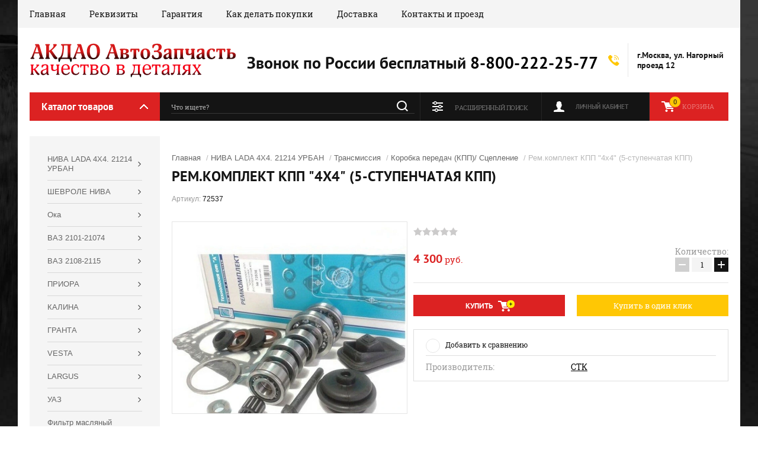

--- FILE ---
content_type: text/html; charset=utf-8
request_url: https://akdao.ru/internet_magazin/product/rem-komplekt-kpp-4x4-5-stupenchataya-kpp
body_size: 16903
content:

	<!doctype html>
<html lang="ru">

<head>
<meta charset="utf-8">
<meta name="robots" content="all"/>
<title>Рем.комплект КПП &quot;4x4&quot; (5-ступенчатая КПП)</title>
<meta name="description" content="Рем.комплект КПП &quot;4x4&quot; (5-ступенчатая КПП)">
<meta name="keywords" content="Рем.комплект КПП &quot;4x4&quot; (5-ступенчатая КПП)">
<meta name="SKYPE_TOOLBAR" content="SKYPE_TOOLBAR_PARSER_COMPATIBLE">
<meta name="viewport" content="width=device-width, initial-scale=1.0, maximum-scale=1.0, user-scalable=no">
<meta name="format-detection" content="telephone=no">
<meta http-equiv="x-rim-auto-match" content="none">

<script src="/g/libs/jquery/1.10.2/jquery.min.js"></script>

	<link rel="stylesheet" href="/g/css/styles_articles_tpl.css">
<link rel='stylesheet' type='text/css' href='/shared/highslide-4.1.13/highslide.min.css'/>
<script type='text/javascript' src='/shared/highslide-4.1.13/highslide-full.packed.js'></script>
<script type='text/javascript'>
hs.graphicsDir = '/shared/highslide-4.1.13/graphics/';
hs.outlineType = null;
hs.showCredits = false;
hs.lang={cssDirection:'ltr',loadingText:'Загрузка...',loadingTitle:'Кликните чтобы отменить',focusTitle:'Нажмите чтобы перенести вперёд',fullExpandTitle:'Увеличить',fullExpandText:'Полноэкранный',previousText:'Предыдущий',previousTitle:'Назад (стрелка влево)',nextText:'Далее',nextTitle:'Далее (стрелка вправо)',moveTitle:'Передвинуть',moveText:'Передвинуть',closeText:'Закрыть',closeTitle:'Закрыть (Esc)',resizeTitle:'Восстановить размер',playText:'Слайд-шоу',playTitle:'Слайд-шоу (пробел)',pauseText:'Пауза',pauseTitle:'Приостановить слайд-шоу (пробел)',number:'Изображение %1/%2',restoreTitle:'Нажмите чтобы посмотреть картинку, используйте мышь для перетаскивания. Используйте клавиши вперёд и назад'};</script>

            <!-- 46b9544ffa2e5e73c3c971fe2ede35a5 -->
            <script src='/shared/s3/js/lang/ru.js'></script>
            <script src='/shared/s3/js/common.min.js'></script>
        <link rel='stylesheet' type='text/css' href='/shared/s3/css/calendar.css' /><link rel="icon" href="/favicon.ico" type="image/x-icon">
<link rel="apple-touch-icon" href="/touch-icon-iphone.png">
<link rel="apple-touch-icon" sizes="76x76" href="/touch-icon-ipad.png">
<link rel="apple-touch-icon" sizes="120x120" href="/touch-icon-iphone-retina.png">
<link rel="apple-touch-icon" sizes="152x152" href="/touch-icon-ipad-retina.png">
<meta name="msapplication-TileImage" content="/touch-w8-mediumtile.png"/>
<meta name="msapplication-square70x70logo" content="/touch-w8-smalltile.png" />
<meta name="msapplication-square150x150logo" content="/touch-w8-mediumtile.png" />
<meta name="msapplication-wide310x150logo" content="/touch-w8-widetile.png" />
<meta name="msapplication-square310x310logo" content="/touch-w8-largetile.png" />

<!--s3_require-->
<link rel="stylesheet" href="/g/basestyle/1.0.1/user/user.css" type="text/css"/>
<link rel="stylesheet" href="/g/basestyle/1.0.1/user/user.blue.css" type="text/css"/>
<script type="text/javascript" src="/g/basestyle/1.0.1/user/user.js" async></script>
<!--/s3_require-->
			
		
		
		
			<link rel="stylesheet" type="text/css" href="/g/shop2v2/default/css/theme.less.css">		
			<script type="text/javascript" src="/g/printme.js"></script>
		<script type="text/javascript" src="/g/shop2v2/default/js/tpl.js"></script>
		<script type="text/javascript" src="/g/shop2v2/default/js/baron.min.js"></script>
		
			<script type="text/javascript" src="/g/shop2v2/default/js/shop2.2.js"></script>
		
	<script type="text/javascript">shop2.init({"productRefs": [],"apiHash": {"getPromoProducts":"2fa92a088bd9347acf9034028d637c25","getSearchMatches":"c54f9dbbe5d8117a21c7d64aee658a80","getFolderCustomFields":"8ab25b51e7c4983dc1406288ebfbb49e","getProductListItem":"c1139cd3286334fc1e34e2185254cf61","cartAddItem":"4d01d1f0c2d49c124e0ce77377b17cd4","cartRemoveItem":"cfbc09cd007e68ac72351030b0f9085c","cartUpdate":"24df744754d8095ab4e164e40f950aae","cartRemoveCoupon":"5d6641f38b1dded40fccf268aae1c9b6","cartAddCoupon":"2058862d931f51ae3caee583fb253abb","deliveryCalc":"3546912fcf6ea9c619689cae759b46cc","printOrder":"f791108d71620ddb387a566514d48bc5","cancelOrder":"a1e4a9de9ded4b9826d9fdce02411f09","cancelOrderNotify":"bfa8824c71ef12197b9589590cc9c254","repeatOrder":"a2b5a70e80f86bd63963a6cfda93deb9","paymentMethods":"2ab4c890f3cdd26d3abcf9c7f62c4e06","compare":"cb3c488edeccef7985ce7ba21d67509e"},"hash": null,"verId": 38342,"mode": "product","step": "","uri": "/internet_magazin","IMAGES_DIR": "/d/","my": {"show_sections":true,"new_slick_slider_light":true,"gr_img_lazyload":true},"shop2_cart_order_payments": 2,"cf_margin_price_enabled": 0,"maps_yandex_key":"","maps_google_key":""});</script>
<style type="text/css">.product-item-thumb {width: 230px;}.product-item-thumb .product-image, .product-item-simple .product-image {height: 230px;width: 230px;}.product-item-thumb .product-amount .amount-title {width: 134px;}.product-item-thumb .product-price {width: 180px;}.shop2-product .product-side-l {width: 200px;}.shop2-product .product-image {height: 190px;width: 200px;}.shop2-product .product-thumbnails li {width: 56px;height: 56px;}</style>

    <link rel="stylesheet" href="/t/v37/images/theme0/theme.scss.css">

<!--[if lt IE 10]>
<script src="/g/libs/ie9-svg-gradient/0.0.1/ie9-svg-gradient.min.js"></script>
<script src="/g/libs/jquery-placeholder/2.0.7/jquery.placeholder.min.js"></script>
<script src="/g/libs/jquery-textshadow/0.0.1/jquery.textshadow.min.js"></script>
<script src="/g/s3/misc/ie/0.0.1/ie.js"></script>
<![endif]-->
<!--[if lt IE 9]>
<script src="/g/libs/html5shiv/html5.js"></script>
<![endif]-->



</head><link rel="stylesheet" href="/t/v37/images/css/addon_style.scss.css">
<script src="/t/v37/images/js/waslidemenu.js"></script>
<script src="/t/v37/images/js/complex_menu.js"></script>
<link rel="stylesheet" href="/t/v37/images/css/site_menu.scss.css" type="text/css"/>
<script src="/t/v37/images/js/site_menu.js"></script>
<body>
<div class="site-background" style="background: url(/thumb/2/kDxf6tPnWKEAsVnyWLgNzA/r/d/site-bg.jpg) center center no-repeat; background-size: cover;"></div>
	<div class="overlay"></div>
	<div class="site-wrapper">
		
		<header role="banner" class="site-header">
			
			<div class="header-top-panel">
				<div class="header-top-panel-inner">
			
						<div class="menu-ico"></div>				
					<nav class="menu-top-wrap">		
						<div class="menu-close">Навигация</div>
						<ul class="menu-top"><li class="opened active"><a href="/" >Главная</a></li><li><a href="/rekvizit" >Реквизиты</a></li><li><a href="/garantiya-1" >Гарантия</a></li><li><a href="/kak_delat_pokupki_v_nashem_magazine" >Как делать покупки</a></li><li><a href="/dostavka" >Доставка</a></li><li><a href="/contacts"  target="_blank">Контакты и проезд</a></li></ul>					</nav>
						
				    <div class="soc-ico-wrap">
				        				    </div>
				    
				</div>
			</div> 
			<div class="header-bottom-block">
				<div class="site-name-wrap logo-left">
																		<a class="logo" href="https://akdao.ru">
								<img src="/d/logotizer_38342_45705.svg" width="350" height="300" style="max-width: 350px;" alt="">
							</a>
												
					<div class="name-besc-wrapp">
													<a class="comapany-name" href="https://akdao.ru" title="На главную страницу">
								
							</a>
												<div class="site-descriptor site-name-desc">Звонок по России бесплатный <a href="tel:88002222577">8-800-222-25-77</a></div>
					</div>
				</div>
				
				<div class="contacts-top-wrapper">	
																				<div class="site-phones">
						<div class="phones-title">Наши контакты</div>
						<div class="phone-block">
						 
							<div class="number"><a href="tel:+79778143950">Отдел продаж +7(977)814-39-50</a>;  </div>
						 
							<div class="number"><a href="tel:+74993900267">Офис +7(499) 390-02-67</a>;  </div>
						 
							<div class="number"><a href="tel:+79253202040">+7(925) 320-20-40</a>  </div>
												</div>
													<div class="addres-body mobile-adress">г.Москва, ул. Нагорный проезд 12</div>
																		<a href="#https://cp21.megagroup.ru/my/s3/data/menu/edit.php?ver_id=38342&amp;access=u%3B120535#/my/s3/data/anketa/&amp;63;act=view&amp;object_id=51435305&amp;ver_id=38342&amp;access=u%3B120535&amp;rnd=4959" class="link-top">Обратный звонок</a>
											</div>
									</div>
			</div>
			
			<div class="header-bottom-panel">
				<div class="folders-title">Каталог товаров</div>			
				<div class="search-wrapper">	
					<div class="search-close">Поиск</div>		
		         	<form class="search-form" action="/search" method="get">
		          		<input type="text" class="search-text" name="search" onblur="this.value=this.value==''?'Что ищете?':this.value" onfocus="this.value=this.value=='Что ищете?'?'':this.value;" value="Что ищете?" />
		          		<input class="search-button" type="submit" value="" />
		          	<re-captcha data-captcha="recaptcha"
     data-name="captcha"
     data-sitekey="6LcNwrMcAAAAAOCVMf8ZlES6oZipbnEgI-K9C8ld"
     data-lang="ru"
     data-rsize="invisible"
     data-type="image"
     data-theme="light"></re-captcha></form>					
				</div>
				<a href="/internet_magazin/cart" class="cart-top-wrap">
					<div id="shop2-cart-preview">
	Корзина
	<div class="cart-total">0</div>	
</div><!-- Cart Preview -->				</a>
				<div class="shop2-block login-form">
	<div class="block-title">
		<strong>Личный кабинет</strong>
		<span>&nbsp;</span>
	</div>
	<div class="block-body">
		<div class="close-login">Личный кабинет</div>
					<form method="post" action="/users">
				<input type="hidden" name="mode" value="login" />
				<div class="row">
					<label class="field text">
						<input type="text" name="login" id="login" tabindex="1" value="" />
						<span class="login-title" for="login">Логин:</span>
					</label>
				</div>
				<div class="row">
					<button type="submit" class="signin-btn" tabindex="3">Войти</button>
					<label class="field password">
						<input type="password" name="password" id="password" tabindex="2" value="" />
						<span class="password-title" for="password">Пароль:</span>
					</label>
				</div>
			<re-captcha data-captcha="recaptcha"
     data-name="captcha"
     data-sitekey="6LcNwrMcAAAAAOCVMf8ZlES6oZipbnEgI-K9C8ld"
     data-lang="ru"
     data-rsize="invisible"
     data-type="image"
     data-theme="light"></re-captcha></form>
			<div class="clear-container"></div>
			<p>
				<a href="/users/register" class="register">Регистрация</a>
				<a href="/users/forgot_password">Забыли пароль?</a>
			</p>
			</div>
</div>					
	
<div class="shop2-block search-form">
	<div class="block-title">
		<strong>Расширенный поиск</strong>
		<span>&nbsp;</span>
	</div>
	<div class="block-body">
		<form action="/internet_magazin/search" enctype="multipart/form-data">
			<input type="hidden" name="sort_by" value=""/>
			
							<div class="row range_slider_wrapper">
					<div class="input_range_slider"></div>
					<label><span>от</span>&nbsp;<input name="s[price][min]" type="text" size="5" class="small low" value="0" /></label>
					&nbsp;
					<label><span>до</span>&nbsp;<input name="s[price][max]" type="text" size="5" class="small hight" value="250000" /></label>
				</div>
			
							<div class="row">
					<label class="row-title" for="shop2-name">Название:</label>
					<input type="text" name="s[name]" size="20" id="shop2-name" value="" />
				</div>
			
							<div class="row">
					<label class="row-title" for="shop2-article">Артикул:</label>
					<input type="text" name="s[article]" id="shop2-article" value="" />
				</div>
			
							<div class="row">
					<label class="row-title" for="shop2-text">Текст:</label>
					<input type="text" name="search_text" size="20" id="shop2-text"  value="" />
				</div>
			
			
							<div class="row">
					<div class="row-title">Выберите категорию:</div>
					<select name="s[folder_id]" id="s[folder_id]">
						<option value="">Все</option>
																																		<option value="161500300" >
									 НИВА LADA 4X4. 21214 УРБАН
								</option>
																												<option value="104953905" >
									&raquo; Двигатель
								</option>
																												<option value="104956305" >
									&raquo;&raquo; Блок цилиндров
								</option>
																												<option value="104956705" >
									&raquo;&raquo; Головка блока цилиндров
								</option>
																												<option value="104957105" >
									&raquo;&raquo; Комплектующие двигателя
								</option>
																												<option value="104957505" >
									&raquo;&raquo; Система охлаждения
								</option>
																												<option value="104954105" >
									&raquo; Ходовая/Подвеска
								</option>
																												<option value="104957905" >
									&raquo;&raquo; Ступицы
								</option>
																												<option value="104958105" >
									&raquo;&raquo; Подвеска передняя
								</option>
																												<option value="104958505" >
									&raquo;&raquo; Подвеска задняя
								</option>
																												<option value="104954305" >
									&raquo; Трансмиссия
								</option>
																												<option value="104959105" >
									&raquo;&raquo; Коробка передач (КПП)/ Сцепление
								</option>
																												<option value="104959305" >
									&raquo;&raquo; Коробка раздаточная
								</option>
																												<option value="104959505" >
									&raquo;&raquo; Карданный вал
								</option>
																												<option value="104960505" >
									&raquo;&raquo; Мост передний/Привода и ШРУС
								</option>
																												<option value="104960705" >
									&raquo;&raquo; Мост задний/Полуоси
								</option>
																												<option value="104954905" >
									&raquo; Рулевое управление
								</option>
																												<option value="104955305" >
									&raquo; Глушитель
								</option>
																												<option value="104968505" >
									&raquo;&raquo; Глушитель основной
								</option>
																												<option value="104968905" >
									&raquo;&raquo; Глушитель дополнительный (резонатор)
								</option>
																												<option value="104955505" >
									&raquo; Тормозная система
								</option>
																												<option value="295327105" >
									&raquo; Тюнинг Нива
								</option>
																												<option value="65185906" >
									&raquo; Топливная система
								</option>
																												<option value="161500700" >
									 ШЕВРОЛЕ НИВА
								</option>
																												<option value="82180905" >
									&raquo; Двигатель
								</option>
																												<option value="260229708" >
									&raquo;&raquo; Двигатель в сборе Шевроле Нива
								</option>
																												<option value="82196305" >
									&raquo;&raquo; Блок цилиндров
								</option>
																												<option value="82197105" >
									&raquo;&raquo; Головка блока цилиндров
								</option>
																												<option value="82198705" >
									&raquo;&raquo; Комплектующие двигателя
								</option>
																												<option value="82198905" >
									&raquo;&raquo; Система охлаждения и отопления
								</option>
																												<option value="82201505" >
									&raquo; Ходовая/Подвеска
								</option>
																												<option value="82201705" >
									&raquo;&raquo; Ступицы
								</option>
																												<option value="82202105" >
									&raquo;&raquo; Подвеска передняя
								</option>
																												<option value="82202505" >
									&raquo;&raquo; Подвеска задняя
								</option>
																												<option value="82205105" >
									&raquo; Трансмиссия
								</option>
																												<option value="82206905" >
									&raquo;&raquo; Коробка передач (КПП)/ Сцепление
								</option>
																												<option value="82207305" >
									&raquo;&raquo; Коробка раздаточная
								</option>
																												<option value="82208505" >
									&raquo;&raquo; Карданный вал
								</option>
																												<option value="82209305" >
									&raquo;&raquo; Мост передний/ Привода и ШРУС
								</option>
																												<option value="82211105" >
									&raquo;&raquo; Мост задний/Полуоси
								</option>
																												<option value="82213505" >
									&raquo; Рулевое управление
								</option>
																												<option value="82214105" >
									&raquo; Глушитель
								</option>
																												<option value="104961305" >
									&raquo;&raquo; Глушитель основной
								</option>
																												<option value="104962105" >
									&raquo;&raquo; Глушитель дополнительный (резонатор)
								</option>
																												<option value="82215105" >
									&raquo; Тормозная система
								</option>
																												<option value="65203906" >
									&raquo; Топливная система
								</option>
																												<option value="112114705" >
									 Ока
								</option>
																												<option value="112115505" >
									&raquo; Головка блока цилиндров
								</option>
																												<option value="112120305" >
									&raquo; КПП
								</option>
																												<option value="112120905" >
									&raquo; Ступицы/ Подвеска
								</option>
																												<option value="65204106" >
									&raquo; Топливная система
								</option>
																												<option value="157062100" >
									 ВАЗ 2101-21074
								</option>
																												<option value="15428106" >
									&raquo; Двигатель
								</option>
																												<option value="15429706" >
									&raquo;&raquo; Блок цилиндров
								</option>
																												<option value="15430306" >
									&raquo;&raquo; Головка блока цилиндров
								</option>
																												<option value="15434106" >
									&raquo;&raquo; Комплектующие двигателя
								</option>
																												<option value="84443906" >
									&raquo;&raquo; Система охлаждения/отопления
								</option>
																												<option value="15438106" >
									&raquo; Ходовая/Подвеска
								</option>
																												<option value="15438706" >
									&raquo;&raquo; Ступицы
								</option>
																												<option value="15438906" >
									&raquo;&raquo; Подвеска передняя
								</option>
																												<option value="15450506" >
									&raquo;&raquo; Подвеска задняя
								</option>
																												<option value="15450906" >
									&raquo; Трансмиссия
								</option>
																												<option value="23684706" >
									&raquo;&raquo; Коробка передач (КПП)/ Сцепление
								</option>
																												<option value="23694906" >
									&raquo;&raquo; Карданный вал
								</option>
																												<option value="23696106" >
									&raquo;&raquo; Мост задний/Полуоси
								</option>
																												<option value="15556706" >
									&raquo; Рулевое управление
								</option>
																												<option value="15557106" >
									&raquo; Глушитель
								</option>
																												<option value="15985706" >
									&raquo; Тормозная система
								</option>
																												<option value="65204306" >
									&raquo; Топливная система
								</option>
																												<option value="157063300" >
									 ВАЗ 2108-2115
								</option>
																												<option value="319352905" >
									&raquo; Двигатель
								</option>
																												<option value="319355705" >
									&raquo;&raquo; Блок цилиндров
								</option>
																												<option value="319356305" >
									&raquo;&raquo; Головка блока цилиндров ВАЗ 2108-2115
								</option>
																												<option value="319356505" >
									&raquo;&raquo; Комплектующие двигателя
								</option>
																												<option value="319356905" >
									&raquo;&raquo; Система охлаждения/отопления
								</option>
																												<option value="319353505" >
									&raquo; Ходовая/Подвеска
								</option>
																												<option value="319357105" >
									&raquo;&raquo; Ступицы
								</option>
																												<option value="319357305" >
									&raquo;&raquo; Подвеска передняя
								</option>
																												<option value="319357505" >
									&raquo;&raquo; Подвеска задняя
								</option>
																												<option value="319357705" >
									&raquo; Трансмиссия
								</option>
																												<option value="319358105" >
									&raquo;&raquo; Коробка передач
								</option>
																												<option value="319362705" >
									&raquo;&raquo; Привода/Шрус
								</option>
																												<option value="319362905" >
									&raquo; Рулевое управление
								</option>
																												<option value="319363105" >
									&raquo; Глушитель
								</option>
																												<option value="319380905" >
									&raquo; Тормозная система
								</option>
																												<option value="53076706" >
									&raquo; Тюнинг
								</option>
																												<option value="65204506" >
									&raquo; Топливная система
								</option>
																												<option value="73080906" >
									&raquo; Электрооборудование ВАЗ 2108-2115
								</option>
																												<option value="161499300" >
									 ПРИОРА
								</option>
																												<option value="46789506" >
									&raquo; Двигатель
								</option>
																												<option value="46789906" >
									&raquo;&raquo; Блок цилиндров
								</option>
																												<option value="46790106" >
									&raquo;&raquo; Головка блока цилиндров
								</option>
																												<option value="46790306" >
									&raquo;&raquo; Комплектующие двигателя
								</option>
																												<option value="46790506" >
									&raquo;&raquo; Система охлаждения
								</option>
																												<option value="46793706" >
									&raquo; Ходовая/Подвеска
								</option>
																												<option value="46797306" >
									&raquo;&raquo; Ступицы
								</option>
																												<option value="46797706" >
									&raquo;&raquo; Подвеска передняя
								</option>
																												<option value="46797906" >
									&raquo;&raquo; Подвеска задняя
								</option>
																												<option value="46798106" >
									&raquo; Трансмиссия
								</option>
																												<option value="46798506" >
									&raquo;&raquo; Коробка передач (КПП)/ Сцепление
								</option>
																												<option value="46798906" >
									&raquo;&raquo; Привода/Шрус
								</option>
																												<option value="46799106" >
									&raquo; Рулевое управление
								</option>
																												<option value="46802906" >
									&raquo; Глушитель
								</option>
																												<option value="46803106" >
									&raquo; Тормозная система
								</option>
																												<option value="65204706" >
									&raquo; Топливная система
								</option>
																												<option value="161499700" >
									 КАЛИНА
								</option>
																												<option value="65209306" >
									&raquo; Двигатель
								</option>
																												<option value="65209506" >
									&raquo;&raquo; Головка блока цилиндров
								</option>
																												<option value="65209706" >
									&raquo;&raquo; Комплектующие двигателя
								</option>
																												<option value="65209906" >
									&raquo;&raquo; Система охлаждения
								</option>
																												<option value="65210506" >
									&raquo; Ходовая/Подвеска
								</option>
																												<option value="65210706" >
									&raquo;&raquo; Ступицы
								</option>
																												<option value="65211106" >
									&raquo;&raquo; Подвеска передняя
								</option>
																												<option value="65219706" >
									&raquo;&raquo; Подвеска задняя
								</option>
																												<option value="65223306" >
									&raquo; Трансмиссия
								</option>
																												<option value="65265306" >
									&raquo;&raquo; Коробка передач (КПП)/ Сцепление
								</option>
																												<option value="65319906" >
									&raquo;&raquo; Привода/Шрус
								</option>
																												<option value="65320106" >
									&raquo; Рулевое управление
								</option>
																												<option value="65320306" >
									&raquo; Глушитель
								</option>
																												<option value="65321106" >
									&raquo; Тормозная система
								</option>
																												<option value="65204906" >
									&raquo; Топливная система
								</option>
																												<option value="161500100" >
									 ГРАНТА
								</option>
																												<option value="65324906" >
									&raquo; Двигатель
								</option>
																												<option value="65325106" >
									&raquo;&raquo; Головка блока цилиндров
								</option>
																												<option value="65325506" >
									&raquo;&raquo; Комплектующие двигателя
								</option>
																												<option value="65325706" >
									&raquo;&raquo; Система охлаждения
								</option>
																												<option value="65326106" >
									&raquo; Ходовая/Подвеска
								</option>
																												<option value="65326306" >
									&raquo;&raquo; Ступицы
								</option>
																												<option value="65326506" >
									&raquo;&raquo; Подвеска передняя
								</option>
																												<option value="65326706" >
									&raquo;&raquo; Подвеска задняя
								</option>
																												<option value="65326906" >
									&raquo; Трансмиссия
								</option>
																												<option value="65327106" >
									&raquo;&raquo; Коробка передач (КПП)/ Сцепление
								</option>
																												<option value="65327306" >
									&raquo;&raquo; Привода/Шрус
								</option>
																												<option value="65327506" >
									&raquo; Рулевое управление
								</option>
																												<option value="65329906" >
									&raquo; Глушитель
								</option>
																												<option value="65330106" >
									&raquo; Тормозная система
								</option>
																												<option value="65205306" >
									&raquo; Топливная система
								</option>
																												<option value="161501100" >
									 VESTA
								</option>
																												<option value="65330306" >
									&raquo; Двигатель
								</option>
																												<option value="65330506" >
									&raquo;&raquo; Головка блока цилиндров
								</option>
																												<option value="65330906" >
									&raquo;&raquo; Комплектующие двигателя
								</option>
																												<option value="65331106" >
									&raquo;&raquo; Система охлаждения/отопления
								</option>
																												<option value="65331306" >
									&raquo; Ходовая/Подвеска
								</option>
																												<option value="65331706" >
									&raquo;&raquo; Ступицы
								</option>
																												<option value="65332306" >
									&raquo;&raquo; Подвеска передняя
								</option>
																												<option value="65332506" >
									&raquo;&raquo; Подвеска задняя
								</option>
																												<option value="65332906" >
									&raquo; Трансмиссия
								</option>
																												<option value="65333106" >
									&raquo;&raquo; Коробка передач (КПП)/ Сцепление
								</option>
																												<option value="65333306" >
									&raquo;&raquo; Привода/Шрус
								</option>
																												<option value="65333506" >
									&raquo; Рулевое управление
								</option>
																												<option value="65333706" >
									&raquo; Глушитель
								</option>
																												<option value="65333906" >
									&raquo; Тормозная система
								</option>
																												<option value="65205506" >
									&raquo; Топливная система
								</option>
																												<option value="161501500" >
									 LARGUS
								</option>
																												<option value="65334106" >
									&raquo; Двигатель
								</option>
																												<option value="65336506" >
									&raquo;&raquo; Головка блока цилиндров
								</option>
																												<option value="65336706" >
									&raquo;&raquo; Комплектующие двигателя
								</option>
																												<option value="65336906" >
									&raquo;&raquo; Система охлаждения
								</option>
																												<option value="65337106" >
									&raquo; Ходовая/Подвеска
								</option>
																												<option value="65337306" >
									&raquo;&raquo; Ступицы
								</option>
																												<option value="65337506" >
									&raquo;&raquo; Подвеска передняя
								</option>
																												<option value="65337706" >
									&raquo;&raquo; Подвеска задняя
								</option>
																												<option value="65337906" >
									&raquo; Трансмиссия
								</option>
																												<option value="65338106" >
									&raquo;&raquo; Коробка передач (КПП)/ Сцепление
								</option>
																												<option value="65338306" >
									&raquo;&raquo; Привода/Шрус
								</option>
																												<option value="65338506" >
									&raquo; Рулевое управление
								</option>
																												<option value="65338706" >
									&raquo; Глушитель
								</option>
																												<option value="65338906" >
									&raquo; Тормозная система
								</option>
																												<option value="65205706" >
									&raquo; Топливная система
								</option>
																												<option value="118481506" >
									 УАЗ
								</option>
																												<option value="118481906" >
									&raquo; Двигатель
								</option>
																												<option value="118482106" >
									&raquo; Ходовая/Подвеска
								</option>
																												<option value="118483506" >
									&raquo;&raquo; Ступицы
								</option>
																												<option value="118483706" >
									&raquo;&raquo; Подвеска передняя
								</option>
																												<option value="118483906" >
									&raquo;&raquo; Подвеска задняя
								</option>
																												<option value="118482306" >
									&raquo; Трансмиссия
								</option>
																												<option value="31692307" >
									&raquo;&raquo; Коробка передач (КПП)/ Сцепление
								</option>
																												<option value="136647506" >
									&raquo;&raquo; Карданный вал
								</option>
																												<option value="31683107" >
									&raquo;&raquo; Привода
								</option>
																												<option value="118482506" >
									&raquo; Рулевое управление
								</option>
																												<option value="118482706" >
									&raquo; Глушитель
								</option>
																												<option value="118482906" >
									&raquo; Тормозная система
								</option>
																												<option value="118483106" >
									&raquo; Топливная система
								</option>
																												<option value="46587306" >
									 Фильтр масляный
								</option>
																												<option value="46587706" >
									 Фильтр воздушный
								</option>
																												<option value="46588106" >
									 Фильтр салонный
								</option>
																												<option value="46588306" >
									 Фильтр топливный
								</option>
																												<option value="73730506" >
									 Тюнинг Renault Duster ll
								</option>
																		</select>
				</div>

				<div id="shop2_search_custom_fields"></div>
			
						
							<div class="row">
					<div class="row-title">Производитель:</div>
					<select name="s[vendor_id]">
						<option value="">Все</option>          
													<option value="2619916" >SоюзAвтоZапчасть</option>
													<option value="40695509" >ЗАО КАРДАН</option>
													<option value="46178908" >PILENGA</option>
													<option value="41874508" >Белмаг</option>
													<option value="18530107" >ООО &quot;БАС&quot;</option>
													<option value="30404506" >Valeo</option>
													<option value="12871706" >Моторика</option>
													<option value="12729706" >Валее-95</option>
													<option value="12729506" >Венто</option>
													<option value="11649706" >ЛУЗАР</option>
													<option value="11466706" >AVTOGRAD</option>
													<option value="8297906" >SoюзАвтоZапчасть</option>
													<option value="7025106" >Автостандарт</option>
													<option value="55673105" >ВолгаАвтоПром</option>
													<option value="49804903" >Китай</option>
													<option value="49805103" >ОАО "Саратовский завод "Серп и молот"</option>
													<option value="49805303" >ОАО &quot;АвтоВАЗ&quot;</option>
													<option value="49805503" >ПАРКС</option>
													<option value="49805703" >СТК</option>
													<option value="49805903" >ТАЯ</option>
													<option value="49806103" >Тольятти</option>
													<option value="49806303" >Тоннеко</option>
													<option value="49804303" >BOSCH</option>
													<option value="49804503" >GM-AVTOVAZ </option>
													<option value="49804703" >TIRSAN KARDAN</option>
											</select>
				</div>
			
							<div class="row">
					<div class="row-title">Новинка:</div>
					<select name="s[new]">
						<option value="">Все</option>
						<option value="1">да</option>
						<option value="0">нет</option>
					</select>
				</div>
			
							<div class="row">
					<div class="row-title">Спецпредложение:</div>
					<select name="s[special]">
						<option value="">Все</option>
						<option value="1">да</option>
						<option value="0">нет</option>
					</select>
				</div>
			
							<div class="row">
					<div class="row-title">Результатов на странице:</div>
					<select name="s[products_per_page]">
																										<option value="5">5</option>
																				<option value="20" selected="selected">20</option>
																				<option value="35">35</option>
																				<option value="50">50</option>
																				<option value="65">65</option>
																				<option value="80">80</option>
																				<option value="95">95</option>
											</select>
				</div>
			
			<div class="clear-container"></div>
			<div class="row">
				<button type="submit" class="search-btn">Найти</button>
			</div>
		<re-captcha data-captcha="recaptcha"
     data-name="captcha"
     data-sitekey="6LcNwrMcAAAAAOCVMf8ZlES6oZipbnEgI-K9C8ld"
     data-lang="ru"
     data-rsize="invisible"
     data-type="image"
     data-theme="light"></re-captcha></form>
		<div class="clear-container"></div>
	</div>
</div><!-- Search Form -->			</div>
		</header> <!-- .site-header -->
		
		<div class="site-container">
		<aside role="complementary" class="site-sidebar left">

			<div class="folders-shared-wrapper">
				<div class="folders-shared-title">Каталог товаров</div>
								









	

<nav class="section-left-menu js-addon-block-menu desktop">
	<div class="section-left-menu-scroll js-addon-block-menu-scroll">
					<ul class="section-left-menu__list js-addon-block-menu__list addon-s3-column-menu"><li class="section-left-menu__list-has js-addon-block-menu__list-has"><a href="/internet_magazin/folder/niva">НИВА LADA 4X4. 21214 УРБАН</a><div class="section-left-menu__list-column js-addon-block-menu__list-column"><ul><li class="section-left-menu__list-has js-addon-block-menu__list-has"><a href="/internet_magazin/folder/dvikatel">Двигатель</a><ul><li><a href="/internet_magazin/folder/blok-cilindrov-2">Блок цилиндров</a></li><li><a href="/internet_magazin/folder/golovka-bloka-cilindrov">Головка блока цилиндров</a></li><li><a href="/internet_magazin/folder/komplektuyushchie-dvigatelya-2">Комплектующие двигателя</a></li><li><a href="/internet_magazin/folder/sistema-ohlazhdeniya-2">Система охлаждения</a></li></ul> </li><li class="section-left-menu__list-has js-addon-block-menu__list-has"><a href="/internet_magazin/folder/hodovaya-podveska-1">Ходовая/Подвеска</a><ul><li><a href="/internet_magazin/folder/stupicy-1">Ступицы</a></li><li><a href="/internet_magazin/folder/podveska-perednyaya-1">Подвеска передняя</a></li><li><a href="/internet_magazin/folder/podveska-zadnyaya-1">Подвеска задняя</a></li></ul> </li><li class="section-left-menu__list-has js-addon-block-menu__list-has"><a href="/internet_magazin/folder/transmissiya-2">Трансмиссия</a><ul><li><a href="/internet_magazin/folder/korobka-peredach">Коробка передач (КПП)/ Сцепление</a></li><li><a href="/internet_magazin/folder/korobka-razdatochnaya-1">Коробка раздаточная</a></li><li><a href="/internet_magazin/folder/kardannyj-val-1">Карданный вал</a></li><li><a href="/internet_magazin/folder/most-perednij-privoda-i-shrus">Мост передний/Привода и ШРУС</a></li><li><a href="/internet_magazin/folder/most-zadnij-poluosi">Мост задний/Полуоси</a></li></ul> </li><li><a href="/internet_magazin/folder/rulevoe-upravlenie-1">Рулевое управление</a></li><li class="section-left-menu__list-has js-addon-block-menu__list-has"><a href="/internet_magazin/folder/glushitel-1">Глушитель</a><ul><li><a href="/internet_magazin/folder/glushitel-osnovnoj-1">Глушитель основной</a></li><li><a href="/internet_magazin/folder/glushitel-dopolnitelnyj-rezonator-1">Глушитель дополнительный (резонатор)</a></li></ul> </li><li><a href="/internet_magazin/folder/tormoznaya-sistema-1">Тормозная система</a></li><li><a href="/internet_magazin/folder/tyuning-niva">Тюнинг Нива</a></li><li><a href="/internet_magazin/folder/toplivnaya-sistema">Топливная система</a></li></ul> <div class="section-left-menu__list-image js-addon-block-menu__list-image"><div class="section-left-menu__list-image__img"><img src="/thumb/2/ayDgehWQWngrN7OqEqqWuQ/410r280/d/13735533_60x60.png" alt=""></div></div></div></li><li class="section-left-menu__list-has js-addon-block-menu__list-has"><a href="/internet_magazin/folder/shevrole-niva">ШЕВРОЛЕ НИВА</a><div class="section-left-menu__list-column js-addon-block-menu__list-column"><ul><li class="section-left-menu__list-has js-addon-block-menu__list-has"><a href="/internet_magazin/folder/dvigatel">Двигатель</a><ul><li><a href="/internet_magazin/folder/dvigatel-v-sbore-shevrole-niva">Двигатель в сборе Шевроле Нива</a></li><li><a href="/internet_magazin/folder/blok-cilindrov">Блок цилиндров</a></li><li><a href="/internet_magazin/folder/golovka-bloka-dvigatelya">Головка блока цилиндров</a></li><li><a href="/internet_magazin/folder/komplektuyushchie-dvigatelya">Комплектующие двигателя</a></li><li><a href="/internet_magazin/folder/sistema-ohlazhdeniya">Система охлаждения и отопления</a></li></ul> </li><li class="section-left-menu__list-has js-addon-block-menu__list-has"><a href="/internet_magazin/folder/hodovaya-podveska">Ходовая/Подвеска</a><ul><li><a href="/internet_magazin/folder/stupicy">Ступицы</a></li><li><a href="/internet_magazin/folder/podveska-perednyaya">Подвеска передняя</a></li><li><a href="/internet_magazin/folder/podveska-zadnyaya">Подвеска задняя</a></li></ul> </li><li class="section-left-menu__list-has js-addon-block-menu__list-has"><a href="/internet_magazin/folder/transmissiya-1">Трансмиссия</a><ul><li><a href="/internet_magazin/folder/korobka-peredach-kpp">Коробка передач (КПП)/ Сцепление</a></li><li><a href="/internet_magazin/folder/korobka-razdatochnaya">Коробка раздаточная</a></li><li><a href="/internet_magazin/folder/kardannyj-val">Карданный вал</a></li><li><a href="/internet_magazin/folder/privoda-i-shrus">Мост передний/ Привода и ШРУС</a></li><li><a href="/internet_magazin/folder/most-zadnij-i-poluosi">Мост задний/Полуоси</a></li></ul> </li><li><a href="/internet_magazin/folder/rulevoe-upravlenie">Рулевое управление</a></li><li class="section-left-menu__list-has js-addon-block-menu__list-has"><a href="/internet_magazin/folder/glushitel">Глушитель</a><ul><li><a href="/internet_magazin/folder/glushitel-osnovnoj">Глушитель основной</a></li><li><a href="/internet_magazin/folder/glushitel-dopolnitelnyj-rezonator">Глушитель дополнительный (резонатор)</a></li></ul> </li><li><a href="/internet_magazin/folder/tormoznaya-sistema">Тормозная система</a></li><li><a href="/internet_magazin/folder/toplivnaya-sistema-1">Топливная система</a></li></ul> </div></li><li class="section-left-menu__list-has js-addon-block-menu__list-has"><a href="/internet_magazin/folder/oka">Ока</a><div class="section-left-menu__list-column js-addon-block-menu__list-column"><ul><li><a href="/internet_magazin/folder/golovka-bloka-cilindrov-1">Головка блока цилиндров</a></li><li><a href="/internet_magazin/folder/kpp-1">КПП</a></li><li><a href="/internet_magazin/folder/stupicy-2">Ступицы/ Подвеска</a></li><li><a href="/internet_magazin/folder/toplivnaya-sistema-2">Топливная система</a></li></ul> </div></li><li class="section-left-menu__list-has js-addon-block-menu__list-has"><a href="/internet_magazin/folder/vaz-2101-21074">ВАЗ 2101-21074</a><div class="section-left-menu__list-column js-addon-block-menu__list-column"><ul><li class="section-left-menu__list-has js-addon-block-menu__list-has"><a href="/internet_magazin/folder/dvigatel-4">Двигатель</a><ul><li><a href="/internet_magazin/folder/blok-cilindrov-4">Блок цилиндров</a></li><li><a href="/internet_magazin/folder/golovka-bloka-cilindrov-3">Головка блока цилиндров</a></li><li><a href="/internet_magazin/folder/komplektuyushchie-dvigatelya-4">Комплектующие двигателя</a></li><li><a href="/internet_magazin/folder/sistema-ohlazhdeniya-otopleniya-1">Система охлаждения/отопления</a></li></ul> </li><li class="section-left-menu__list-has js-addon-block-menu__list-has"><a href="/internet_magazin/folder/hodovaya-podveska-3">Ходовая/Подвеска</a><ul><li><a href="/internet_magazin/folder/stupicy-6">Ступицы</a></li><li><a href="/internet_magazin/folder/podveska-perednyaya-3">Подвеска передняя</a></li><li><a href="/internet_magazin/folder/podveska-zadnyaya-3">Подвеска задняя</a></li></ul> </li><li class="section-left-menu__list-has js-addon-block-menu__list-has"><a href="/internet_magazin/folder/transmissiya">Трансмиссия</a><ul><li><a href="/internet_magazin/folder/korobka-peredach-kpp-1">Коробка передач (КПП)/ Сцепление</a></li><li><a href="/internet_magazin/folder/kardannyj-val-2">Карданный вал</a></li><li><a href="/internet_magazin/folder/most-zadnij-poluosi-1">Мост задний/Полуоси</a></li></ul> </li><li><a href="/internet_magazin/folder/rulevoe-upravlenie-3">Рулевое управление</a></li><li><a href="/internet_magazin/folder/glushitel-3">Глушитель</a></li><li><a href="/internet_magazin/folder/tormoznaya-sistema-3">Тормозная система</a></li><li><a href="/internet_magazin/folder/toplivnaya-sistema-3">Топливная система</a></li></ul> </div></li><li class="section-left-menu__list-has js-addon-block-menu__list-has"><a href="/internet_magazin/folder/vaz-2108-21099">ВАЗ 2108-2115</a><div class="section-left-menu__list-column js-addon-block-menu__list-column"><ul><li class="section-left-menu__list-has js-addon-block-menu__list-has"><a href="/internet_magazin/folder/dvigatel-3">Двигатель</a><ul><li><a href="/internet_magazin/folder/blok-cilindrov-3">Блок цилиндров</a></li><li><a href="/internet_magazin/folder/golovka-bloka-cilindrov-2">Головка блока цилиндров ВАЗ 2108-2115</a></li><li><a href="/internet_magazin/folder/komplektuyushchie-dvigatelya-3">Комплектующие двигателя</a></li><li><a href="/internet_magazin/folder/sistema-ohlazhdeniya-otopleniya">Система охлаждения/отопления</a></li></ul> </li><li class="section-left-menu__list-has js-addon-block-menu__list-has"><a href="/internet_magazin/folder/hodovaya-podveska-2">Ходовая/Подвеска</a><ul><li><a href="/internet_magazin/folder/stupicy-5">Ступицы</a></li><li><a href="/internet_magazin/folder/podveska-perednyaya-2">Подвеска передняя</a></li><li><a href="/internet_magazin/folder/podveska-zadnyaya-2">Подвеска задняя</a></li></ul> </li><li class="section-left-menu__list-has js-addon-block-menu__list-has"><a href="/internet_magazin/folder/transmissiya-3">Трансмиссия</a><ul><li><a href="/internet_magazin/folder/korobka-peredach-1">Коробка передач</a></li><li><a href="/internet_magazin/folder/privoda-shrus">Привода/Шрус</a></li></ul> </li><li><a href="/internet_magazin/folder/rulevoe-upravlenie-2">Рулевое управление</a></li><li><a href="/internet_magazin/folder/glushitel-2">Глушитель</a></li><li><a href="/internet_magazin/folder/tormoznaya-sistema-2">Тормозная система</a></li><li><a href="/internet_magazin/folder/tyuning">Тюнинг</a></li><li><a href="/internet_magazin/folder/toplivnaya-sistema-4">Топливная система</a></li><li><a href="/internet_magazin/folder/elektrooborudovanie-vaz-2108-2115">Электрооборудование ВАЗ 2108-2115</a></li></ul> </div></li><li class="section-left-menu__list-has js-addon-block-menu__list-has"><a href="/internet_magazin/folder/priora">ПРИОРА</a><div class="section-left-menu__list-column js-addon-block-menu__list-column"><ul><li class="section-left-menu__list-has js-addon-block-menu__list-has"><a href="/internet_magazin/folder/dvigatel-5">Двигатель</a><ul><li><a href="/internet_magazin/folder/blok-cilindrov-5">Блок цилиндров</a></li><li><a href="/internet_magazin/folder/golovka-bloka-cilindrov-4">Головка блока цилиндров</a></li><li><a href="/internet_magazin/folder/komplektuyushchie-dvigatelya-5">Комплектующие двигателя</a></li><li><a href="/internet_magazin/folder/sistema-ohlazhdeniya-3">Система охлаждения</a></li></ul> </li><li class="section-left-menu__list-has js-addon-block-menu__list-has"><a href="/internet_magazin/folder/hodovaya-podveska-4">Ходовая/Подвеска</a><ul><li><a href="/internet_magazin/folder/stupicy-7">Ступицы</a></li><li><a href="/internet_magazin/folder/podveska-perednyaya-4">Подвеска передняя</a></li><li><a href="/internet_magazin/folder/podveska-zadnyaya-4">Подвеска задняя</a></li></ul> </li><li class="section-left-menu__list-has js-addon-block-menu__list-has"><a href="/internet_magazin/folder/transmissiya-4">Трансмиссия</a><ul><li><a href="/internet_magazin/folder/korobka-peredach-kpp-sceplenie">Коробка передач (КПП)/ Сцепление</a></li><li><a href="/internet_magazin/folder/privoda-shrus-1">Привода/Шрус</a></li></ul> </li><li><a href="/internet_magazin/folder/rulevoe-upravlenie-4">Рулевое управление</a></li><li><a href="/internet_magazin/folder/glushitel-4">Глушитель</a></li><li><a href="/internet_magazin/folder/tormoznaya-sistema-4">Тормозная система</a></li><li><a href="/internet_magazin/folder/toplivnaya-sistema-5">Топливная система</a></li></ul> </div></li><li class="section-left-menu__list-has js-addon-block-menu__list-has"><a href="/internet_magazin/folder/kalina">КАЛИНА</a><div class="section-left-menu__list-column js-addon-block-menu__list-column"><ul><li class="section-left-menu__list-has js-addon-block-menu__list-has"><a href="/internet_magazin/folder/dvigatel-6">Двигатель</a><ul><li><a href="/internet_magazin/folder/golovka-bloka-cilindrov-5">Головка блока цилиндров</a></li><li><a href="/internet_magazin/folder/komplektuyushchie-dvigatelya-6">Комплектующие двигателя</a></li><li><a href="/internet_magazin/folder/sistema-ohlazhdeniya-4">Система охлаждения</a></li></ul> </li><li class="section-left-menu__list-has js-addon-block-menu__list-has"><a href="/internet_magazin/folder/hodovaya-podveska-5">Ходовая/Подвеска</a><ul><li><a href="/internet_magazin/folder/stupicy-8">Ступицы</a></li><li><a href="/internet_magazin/folder/podveska-perednyaya-5">Подвеска передняя</a></li><li><a href="/internet_magazin/folder/podveska-zadnyaya-5">Подвеска задняя</a></li></ul> </li><li class="section-left-menu__list-has js-addon-block-menu__list-has"><a href="/internet_magazin/folder/transmissiya-5">Трансмиссия</a><ul><li><a href="/internet_magazin/folder/korobka-peredach-2">Коробка передач (КПП)/ Сцепление</a></li><li><a href="/internet_magazin/folder/privoda-shrus-2">Привода/Шрус</a></li></ul> </li><li><a href="/internet_magazin/folder/rulevoe-upravlenie-5">Рулевое управление</a></li><li><a href="/internet_magazin/folder/glushitel-5">Глушитель</a></li><li><a href="/internet_magazin/folder/tormoznaya-sistema-5">Тормозная система</a></li><li><a href="/internet_magazin/folder/toplivnaya-sistema-6">Топливная система</a></li></ul> </div></li><li class="section-left-menu__list-has js-addon-block-menu__list-has"><a href="/internet_magazin/folder/granta">ГРАНТА</a><div class="section-left-menu__list-column js-addon-block-menu__list-column"><ul><li class="section-left-menu__list-has js-addon-block-menu__list-has"><a href="/internet_magazin/folder/dvigatel-7">Двигатель</a><ul><li><a href="/internet_magazin/folder/komplektuyushchie-dvigatelya-7">Головка блока цилиндров</a></li><li><a href="/internet_magazin/folder/komplektuyushchie-dvigatelya-8">Комплектующие двигателя</a></li><li><a href="/internet_magazin/folder/sistema-ohlazhdeniya-5">Система охлаждения</a></li></ul> </li><li class="section-left-menu__list-has js-addon-block-menu__list-has"><a href="/internet_magazin/folder/hodovaya-podveska-6">Ходовая/Подвеска</a><ul><li><a href="/internet_magazin/folder/stupicy-9">Ступицы</a></li><li><a href="/internet_magazin/folder/podveska-perednyaya-6">Подвеска передняя</a></li><li><a href="/internet_magazin/folder/podveska-zadnyaya-6">Подвеска задняя</a></li></ul> </li><li class="section-left-menu__list-has js-addon-block-menu__list-has"><a href="/internet_magazin/folder/transmissiya-6">Трансмиссия</a><ul><li><a href="/internet_magazin/folder/korobka-peredach-kpp-sceplenie-1">Коробка передач (КПП)/ Сцепление</a></li><li><a href="/internet_magazin/folder/privoda-shrus-3">Привода/Шрус</a></li></ul> </li><li><a href="/internet_magazin/folder/rulevoe-upravlenie-6">Рулевое управление</a></li><li><a href="/internet_magazin/folder/glushitel-6">Глушитель</a></li><li><a href="/internet_magazin/folder/tormoznaya-sistema-6">Тормозная система</a></li><li><a href="/internet_magazin/folder/toplivnaya-sistema-7">Топливная система</a></li></ul> </div></li><li class="section-left-menu__list-has js-addon-block-menu__list-has"><a href="/internet_magazin/folder/vesta">VESTA</a><div class="section-left-menu__list-column js-addon-block-menu__list-column"><ul><li class="section-left-menu__list-has js-addon-block-menu__list-has"><a href="/internet_magazin/folder/dvigatel-8">Двигатель</a><ul><li><a href="/internet_magazin/folder/golovka-bloka-cilindrov-6">Головка блока цилиндров</a></li><li><a href="/internet_magazin/folder/komplektuyushchie-dvigatelya-9">Комплектующие двигателя</a></li><li><a href="/internet_magazin/folder/sistema-ohlazhdeniya-6">Система охлаждения/отопления</a></li></ul> </li><li class="section-left-menu__list-has js-addon-block-menu__list-has"><a href="/internet_magazin/folder/hodovaya-podveska-7">Ходовая/Подвеска</a><ul><li><a href="/internet_magazin/folder/stupicy-10">Ступицы</a></li><li><a href="/internet_magazin/folder/podveska-perednyaya-7">Подвеска передняя</a></li><li><a href="/internet_magazin/folder/podveska-zadnyaya-7">Подвеска задняя</a></li></ul> </li><li class="section-left-menu__list-has js-addon-block-menu__list-has"><a href="/internet_magazin/folder/transmissiya-7">Трансмиссия</a><ul><li><a href="/internet_magazin/folder/korobka-peredach-kpp-sceplenie-2">Коробка передач (КПП)/ Сцепление</a></li><li><a href="/internet_magazin/folder/privoda-shrus-4">Привода/Шрус</a></li></ul> </li><li><a href="/internet_magazin/folder/rulevoe-upravlenie-7">Рулевое управление</a></li><li><a href="/internet_magazin/folder/glushitel-7">Глушитель</a></li><li><a href="/internet_magazin/folder/tormoznaya-sistema-7">Тормозная система</a></li><li><a href="/internet_magazin/folder/toplivnaya-sistema-8">Топливная система</a></li></ul> </div></li><li class="section-left-menu__list-has js-addon-block-menu__list-has"><a href="/internet_magazin/folder/largus">LARGUS</a><div class="section-left-menu__list-column js-addon-block-menu__list-column"><ul><li class="section-left-menu__list-has js-addon-block-menu__list-has"><a href="/internet_magazin/folder/dvigatel-9">Двигатель</a><ul><li><a href="/internet_magazin/folder/golovka-bloka-cilindrov-7">Головка блока цилиндров</a></li><li><a href="/internet_magazin/folder/komplektuyushchie-dvigatelya-10">Комплектующие двигателя</a></li><li><a href="/internet_magazin/folder/sistema-ohlazhdeniya-7">Система охлаждения</a></li></ul> </li><li class="section-left-menu__list-has js-addon-block-menu__list-has"><a href="/internet_magazin/folder/hodovaya-podveska-8">Ходовая/Подвеска</a><ul><li><a href="/internet_magazin/folder/stupicy-11">Ступицы</a></li><li><a href="/internet_magazin/folder/podveska-perednyaya-8">Подвеска передняя</a></li><li><a href="/internet_magazin/folder/podveska-zadnyaya-8">Подвеска задняя</a></li></ul> </li><li class="section-left-menu__list-has js-addon-block-menu__list-has"><a href="/internet_magazin/folder/transmissiya-8">Трансмиссия</a><ul><li><a href="/internet_magazin/folder/korobka-peredach-kpp-sceplenie-3">Коробка передач (КПП)/ Сцепление</a></li><li><a href="/internet_magazin/folder/privoda-shrus-5">Привода/Шрус</a></li></ul> </li><li><a href="/internet_magazin/folder/rulevoe-upravlenie-8">Рулевое управление</a></li><li><a href="/internet_magazin/folder/glushitel-8">Глушитель</a></li><li><a href="/internet_magazin/folder/tormoznaya-sistema-8">Тормозная система</a></li><li><a href="/internet_magazin/folder/toplivnaya-sistema-9">Топливная система</a></li></ul> </div></li><li class="section-left-menu__list-has js-addon-block-menu__list-has"><a href="/internet_magazin/folder/uaz">УАЗ</a><div class="section-left-menu__list-column js-addon-block-menu__list-column"><ul><li><a href="/internet_magazin/folder/dvigatel-10">Двигатель</a></li><li class="section-left-menu__list-has js-addon-block-menu__list-has"><a href="/internet_magazin/folder/hodovaya-podveska-9">Ходовая/Подвеска</a><ul><li><a href="/internet_magazin/folder/stupicy-12">Ступицы</a></li><li><a href="/internet_magazin/folder/podveska-perednyaya-9">Подвеска передняя</a></li><li><a href="/internet_magazin/folder/podveska-zadnyaya-9">Подвеска задняя</a></li></ul> </li><li class="section-left-menu__list-has js-addon-block-menu__list-has"><a href="/internet_magazin/folder/transmissiya-9">Трансмиссия</a><ul><li><a href="/internet_magazin/folder/korobka-peredach-kpp-sceplenie-4">Коробка передач (КПП)/ Сцепление</a></li><li><a href="/internet_magazin/folder/kardannyj-val-3">Карданный вал</a></li><li><a href="/internet_magazin/folder/privoda">Привода</a></li></ul> </li><li><a href="/internet_magazin/folder/rulevoe-upravlenie-9">Рулевое управление</a></li><li><a href="/internet_magazin/folder/glushitel-9">Глушитель</a></li><li><a href="/internet_magazin/folder/tormoznaya-sistema-9">Тормозная система</a></li><li><a href="/internet_magazin/folder/toplivnaya-sistema-10">Топливная система</a></li></ul> </div></li><li><a href="/internet_magazin/folder/filtr-maslyanyj">Фильтр масляный</a></li><li><a href="/internet_magazin/folder/filtr-vozdushnyj">Фильтр воздушный</a></li><li><a href="/internet_magazin/folder/filtr-salonnyj">Фильтр салонный</a></li><li><a href="/internet_magazin/folder/filtr-toplivnyj">Фильтр топливный</a></li><li><a href="/internet_magazin/folder/tyuning-renault-duster-ll">Тюнинг Renault Duster ll</a></li></ul>
	
	</div>
</nav>

<div class="addon-block-menu-mobile js">
	<button class="addon-block-menu-mobile__open"></button>
	<nav class="section-left-menu js-addon-block-menu-mobile">
		<div class="section-left-menu-panel">
			<button class="addon-block-menu-mobile__close"></button>
			<div class="section-left-menu-scroll js-addon-block-menu-scroll">
				<div class="js-addon-block-menu--init">

				</div>
			</div>
		</div>
	</nav>
</div>				









	

<nav class="section-left-menu js2-addon-block-menu desktop">
	<div class="section-left-menu-scroll js2-addon-block-menu-scroll">
					<ul class="section-left-menu__list js2-addon-block-menu__list addon-s3-column-menu"><li><a href="/katalog-produkcii">Каталог продукции</a></li><li><a href="/contacts">Контакты</a></li></ul>
	
	</div>
</nav>

<div class="addon-block-menu-mobile js2">
	<button class="addon-block-menu-mobile__open"></button>
	<nav class="section-left-menu js2-addon-block-menu-mobile">
		<div class="section-left-menu-panel">
			<button class="addon-block-menu-mobile__close"></button>
			<div class="section-left-menu-scroll js2-addon-block-menu-scroll">
				<div class="js2-addon-block-menu--init">

				</div>
			</div>
		</div>
	</nav>
</div>			</div>
			<div class="clear-both"></div>
									<div class="edit-block-wrap clear-self">
				<div class="edit-block-name">Официальный представитель в Москве</div>
								<div class="edit-block-item">
					<div class="edit-block-pic">
																			<img src="/g/spacer.gif" data-src="/d/opera_snimok_2022-09-02_120436_92909f1pdf.png" class="lazy" alt="Официальный представитель в Москве" alt="">
																	</div>
										<div class="edit-block-desc">
						<div class="edit-block-title"><a href="https://akdao.ru/internet_magazin/search?sort_by=&amp;s%5Bprice%5D%5Bmin%5D=0&amp;s%5Bprice%5D%5Bmax%5D=40000&amp;s%5Bname%5D=&amp;s%5Barticle%5D=&amp;search_text=&amp;s%5Bfolder_id%5D=&amp;s%5Bvendor_id%5D=55673105&amp;s%5Bnew%5D=&amp;s%5Bspecial%5D=&amp;s%5Bproducts_per_page%5D=20">ВолгаАвтоПром</a></div>																	</div>
									</div>
							</div>
						<div class="edit-block-wrap clear-self">
				<div class="edit-block-name">Вентиляторы !</div>
								<div class="edit-block-item">
					<div class="edit-block-pic">
																			<img src="/g/spacer.gif" data-src="/d/lar679r.jpg" class="lazy" alt="Вентиляторы !" alt="">
																	</div>
										<div class="edit-block-desc">
						<div class="edit-block-title"><a href="https://akdao.ru/internet_magazin/search?sort_by=&amp;s%5Bprice%5D%5Bmin%5D=0&amp;s%5Bprice%5D%5Bmax%5D=40000&amp;s%5Bname%5D=&amp;s%5Barticle%5D=&amp;search_text=&amp;s%5Bfolder_id%5D=&amp;s%5Bvendor_id%5D=12729706&amp;s%5Bnew%5D=&amp;s%5Bspecial%5D=&amp;s%5Bproducts_per_page%5D=20">Вентиляторы охлаждения и отопления</a></div>																	</div>
									</div>
							</div>
						<div class="edit-block-wrap clear-self">
				<div class="edit-block-name">АКЦИЯ! СКИДКИ!</div>
								<div class="edit-block-item">
					<div class="edit-block-pic">
																			<img src="/g/spacer.gif" data-src="/d/poluos_24shl_usil_21213-2123.jpg" class="lazy" alt="АКЦИЯ! СКИДКИ!" alt="">
																	</div>
										<div class="edit-block-desc">
						<div class="edit-block-title"><a href="https://akdao.ru/internet_magazin/product/poluos-zadnego-mosta-usilennaya-razbornaya-razgruzhennogo-tipa-21213-2123-s-abs">ПОЛУОСЬ ЗАДНЕГО МОСТА УСИЛЕННАЯ РАЗБОРНАЯ РАЗГРУЖЕ</a></div>						<div class="edit-block-price-old"><strong>13200<span> руб.</span></strong></div>						<div class="edit-block-price">Узнать цену<span> руб.</span></div>					</div>
									</div>
							</div>
									<div class="informers"></div>
          				
		</aside>
			<main role="main" class="site-main">			
				<div class="site-main__inner">
								
<div class="site-path" data-url="/"><a href="/">Главная</a> / <a href="/internet_magazin/folder/niva">НИВА LADA 4X4. 21214 УРБАН</a> / <a href="/internet_magazin/folder/transmissiya-2">Трансмиссия</a> / <a href="/internet_magazin/folder/korobka-peredach">Коробка передач (КПП)/ Сцепление</a> / Рем.комплект КПП "4x4" (5-ступенчатая КПП)</div>					<h1>Рем.комплект КПП &quot;4x4&quot; (5-ступенчатая КПП)</h1>										
						<link rel="stylesheet" href="/g/libs/jquery-slick/1.9.0/slick.css">
						<script src="/g/libs/jquery-slick/1.9.0/slick.min.js" charset="utf-8"></script>
						<link rel="stylesheet" href="/g/libs/lightgallery/v1.2.19/lightgallery.css">
						<script src="/g/libs/lightgallery/v1.2.19/lightgallery.js" charset="utf-8"></script>
						
					
					<script src="/g/s3/misc/eventable/0.0.1/s3.eventable.js" charset="utf-8"></script>
					<script src="/g/s3/misc/math/0.0.1/s3.math.js" charset="utf-8"></script>
					<script src="/t/v37/images/js/menu.js" charset="utf-8"></script>
					<script src="/t/v37/images/js/one.line.menu.js" charset="utf-8"></script>
					<script src="/t/v37/images/js/plugins.js" charset="utf-8"></script>
					
					<script src="/g/libs/vanilla-lazyload/17.1.0/lazyload.min.js"></script>					<!-- <script src="/t/v37/images/js/form_minimal.js" charset="utf-8"></script> -->
					
					<script src="/t/v37/images/js/timer.js" charset="utf-8"></script>
					
					<script src="/g/libs/nouislider/7.0.10/jquery.nouislider.min.js" charset="utf-8"></script>
					<!--<script src="/t/v37/images/js/form_minimal.js" charset="utf-8"></script>-->
					<script src="/g/s3/misc/form/1.2.0/s3.form.js" charset="utf-8"></script>
					<script src="/g/libs/jquery-sly/1.6.1/sly.min.js" charset="utf-8"></script>
					
																	<script src="/t/v37/images/js/main.js" charset="utf-8"></script>
					
	<div class="shop2-cookies-disabled shop2-warning hide"></div>
	
	
	 
		
							
			
							
			
							
			
		
					

	
	
					
	
	
					<div class="shop2-product-article"><span>Артикул:</span> 72537</div>
	
		<div class="product-wrapper card_page">
		<form method="post"	action="/internet_magazin?mode=cart&amp;action=add" accept-charset="utf-8" class="shop2-product">
			<div class="product-wrapper_in">
			<input type="hidden" name="kind_id" value="502911906"/>
			<input type="hidden" name="product_id" value="384473106"/>
			<input type="hidden" name="meta" value='null'/>
			<div class="side-l-r-wrapper new-slick-slider">
				<div class="product-side-l">
					<div class="product-side-l-in">
						
												
							<div class="card-slider vertical">
					
								<div class="product-label">	
								    																	</div>
				
								<div class="card-slider__items no_thumbs">
									<div class="card-slider__item">
										<div class="card-slider__image" style="background-image: url(/thumb/2/8SgBfUC9n_6_vTs8cnnF4w/800r800/d/rem_4h4.jpg);">
																							<a href="/thumb/2/OtGJ8Ab9aqswK9ouenKS2w/r/d/rem_4h4.jpg">
													<img src="/thumb/2/8SgBfUC9n_6_vTs8cnnF4w/800r800/d/rem_4h4.jpg" alt="Рем.комплект КПП &quot;4x4&quot; (5-ступенчатая КПП)" title="Рем.комплект КПП &quot;4x4&quot; (5-ступенчатая КПП)" />
												</a>
																					</div>
									</div>
																	</div>
								
															</div> <!-- .card-slider -->
							
												
	
					</div>					
				</div>
				<div class="product-side-r">
								    	<div class="flags_wrap">
			    					    					    	</div>
			    							
	
	<div class="tpl-rating-block">Рейтинг:<div class="tpl-stars"><div class="tpl-rating" style="width: 0%;"></div></div>(0 голосов)</div>

												<div class="form-add">
							<div class="price-amount-wrapper">
								<div class="product-price">
										
										<div class="price-current">
		<strong>4&nbsp;300</strong> 
		руб.			</div>
								</div>
									<div class="product-amount">
					<div class="amount-title">Количество:</div>
							<div class="shop2-product-amount">
				<button type="button" class="amount-minus">&#8722;</button><input type="text" name="amount" data-min="1" data-multiplicity="0" maxlength="4" value="1" /><button type="button" class="amount-plus">&#43;</button>
			</div>
						</div>
							</div>
							<div class="buy-wrapper">
								
			<button class="shop2-product-btn type-3 buy" type="submit">
			<span>Купить</span>
		</button>
	

<input type="hidden" value="Рем.комплект КПП &quot;4x4&quot; (5-ступенчатая КПП)" name="product_name" />
<input type="hidden" value="https://akdao.ru/internet_magazin/product/rem-komplekt-kpp-4x4-5-stupenchataya-kpp" name="product_link" />																	<div class="space"></div>
																									<a href="#" class="buy-one-click">
										<span>Купить в один клик</span>
										<input type="hidden" value="Рем.комплект КПП &quot;4x4&quot; (5-ступенчатая КПП)" name="product_name" class="product_name"/>
										<input type="hidden" value="https://akdao.ru/internet_magazin/product/rem-komplekt-kpp-4x4-5-stupenchataya-kpp" name="product_link" class="product_link"/>									
									</a>
															</div>
						</div>
						
						
																	<div class="product-details">
							

 	
			<div class="product-compare">
			<label>
				<input type="checkbox" value="502911906"/>
				Добавить к сравнению
			</label>
		</div>
		
	
		
			<ul class="shop2-product-options"><li class="even vendor"><div class="option-title">Производитель:</div><div class="option-body"><a href="/internet_magazin/vendor/277">СТК</a></div></li></ul>
	
														<div class="shop2-clear-container"></div>
						</div>
										</div>
			</div>	
			<div class="shop2-clear-container"></div>
						
			</div>
		<re-captcha data-captcha="recaptcha"
     data-name="captcha"
     data-sitekey="6LcNwrMcAAAAAOCVMf8ZlES6oZipbnEgI-K9C8ld"
     data-lang="ru"
     data-rsize="invisible"
     data-type="image"
     data-theme="light"></re-captcha></form><!-- Product -->
		<div class="item-desc-folders-wrapper">
				



	<div class="shop2-product-data" id="product_tabs">
					<ul class="shop2-product-tabs clear-self">
				<li><a href="#shop2-tabs-4">Отзывы</a></li>
			</ul>

						<div class="shop2-product-desc">
				
				
								
																<div class="desc-area active-area" id="shop2-tabs-4">
					<div class="comments">
	
	
	
					<div class="tpl-block-header">Авторизуйтесь, чтобы оставить комментарий</div>
			<form method="post" class="tpl-form tpl-auth" action="/users/login">
		
	<div class="tpl-left">
		<div class="tpl-field">
			<div class="tpl-title">Введите Ваш e-mail:</div>
			<div class="tpl-value">
				<input type="text" name="login" value="" />
			</div>
		</div>

		<div class="tpl-field">
			<div class="tpl-title">Введите Ваш пароль:</div>
			<div class="tpl-value clearfix">
			<input class="pull-left" type="password" name="password" />
			<button class="tpl-button pull-right" type="submit">Войти</button>
			</div>
		</div>

		<div class="tpl-field">
			<label class="tpl-title">
			<input type="checkbox" onclick="this.value=(this.value=='0'?'1':'0');" value="0" name="remember" />
				Запомнить меня
			</label>
		</div>
		
			</div>

	<div class="tpl-right">
		<div class="tpl-field">
			Если Вы уже зарегистрированы на нашем сайте, но забыли пароль или Вам не пришло письмо подтверждения, воспользуйтесь формой восстановления пароля.
		</div>
		
		<div class="tpl-field">
			<a class="tpl-button" href="/users/forgot_password">Восстановить пароль</a>
		</div>
	</div>
	<div class="clear"></div>
<re-captcha data-captcha="recaptcha"
     data-name="captcha"
     data-sitekey="6LcNwrMcAAAAAOCVMf8ZlES6oZipbnEgI-K9C8ld"
     data-lang="ru"
     data-rsize="invisible"
     data-type="image"
     data-theme="light"></re-captcha></form>		
	</div>
	
					<div class="shop2-clear-container"></div>			
				</div>
 												
				
			</div><!-- Product Desc -->
		
				<div class="shop2-clear-container"></div>
	</div>
			
        
            <h4 class="shop2-product-folders-header">Находится в разделах</h4>
        <div class="shop2-product-folders"><a href="/internet_magazin/folder/korobka-peredach">Коробка передач (КПП)/ Сцепление<span></span></a></div>
    
		</div>
		<div class="collections-wrap">
			<div class="collections-wrap-in">
					
			</div>
		</div>	
	</div>
<div class="clear-float"></div>		<p><a href="javascript:shop2.back()" class="shop2-btn shop2-btn-back">Назад</a></p>

	


	
				<div class="action-block-wrapper lazy" data-bg="/d/lar679r.jpg" style="background-position: center center; background-size: cover; background-repeat: no-repeat;"  >
				<div class="action-block-text">
					<div class="action-block-title"><span>Осенние цены!</span> </div>
					<div class="action-block-body"><span style="font-size:15pt;">Цены осени на вентиляторы охлаждения и отопления! На все отечественные автомобили, а также RENAULT DUSTER, LOGAN, ARKANA, SANDERO, NISSAN ALMERA!</span></div>
				</div>
				                    <div class="countdown-wrapper">
                        <div class="countdown-title">Успей купить!</div>
                        <div class="countdown">
                            02.10.2022 00:00
                        </div>  
                    </div>
                			</div>
						<div class="clear-float"></div>
		</div>
		<div class="clear-float"></div>
	</main> <!-- .site-main -->
	<div class="clear-float"></div>
</div>
	<footer role="contentinfo" class="site-footer">
	
		<div class="site-footer-in clear-self">
	
			<nav class="menu-footer-wrap">					
				<ul class="menu-footer"><li class="opened active"><a href="/" >Главная</a></li><li><a href="/rekvizit" >Реквизиты</a></li><li><a href="/garantiya-1" >Гарантия</a></li><li><a href="/kak_delat_pokupki_v_nashem_magazine" >Как делать покупки</a></li><li><a href="/dostavka" >Доставка</a></li><li><a href="/contacts"  target="_blank">Контакты и проезд</a></li></ul>			</nav>
	
			<div class="contacts-top-wrapper">	
								<div class="site-phones">
					<div class="phones-title">Наши контакты</div>
					<div class="phone-block">
					 
						<div class="number"><a href="tel:+79778143950">Отдел продаж +7(977)814-39-50</a>;  </div>
					 
						<div class="number"><a href="tel:+74993900267">Офис +7(499) 390-02-67</a>;  </div>
					 
						<div class="number"><a href="tel:+79253202040">+7(925) 320-20-40</a>  </div>
										</div>
									</div>
						
								<div class="addres-top">
					<div class="addres-title">Адрес:</div>
					<div class="addres-body">г.Москва, ул. Нагорный проезд 12</div>
				</div>
												<div class="work-top">
					<div class="work-title">Режим работы:</div>
					<div class="work-body work">C 9:00 до 18:00</div>
				</div>	
											</div>
				
			<div class="footer-copy-block">
		     	<div class="site-name-bot">&copy; 2007 - 2026 Copyright &copy; 2022 ООО &quot;АКДАО&quot;
			     </div>		     
			     <div class="site-counters"><!-- Yandex.Metrika counter -->
<script type="text/javascript" >
   (function(m,e,t,r,i,k,a){m[i]=m[i]||function(){(m[i].a=m[i].a||[]).push(arguments)};
   m[i].l=1*new Date();k=e.createElement(t),a=e.getElementsByTagName(t)[0],k.async=1,k.src=r,a.parentNode.insertBefore(k,a)})
   (window, document, "script", "https://mc.yandex.ru/metrika/tag.js", "ym");
 
   ym(88949299, "init", {
        clickmap:true,
        trackLinks:true,
        accurateTrackBounce:true
   });
</script>
<noscript><div><img src="https://mc.yandex.ru/watch/88949299" style="position:absolute; left:-9999px;" alt="" /></div></noscript>
<!-- /Yandex.Metrika counter -->
<!--__INFO2026-01-18 01:02:43INFO__-->
</div>	
			</div>
			<div class="clear-float"></div>
			<div class="footer-copy-block">
				<div class="site-copyright"><span style='font-size:14px;' class='copyright'><!--noindex--><a target="_blank" rel="nofollow" class="copyright" href="https://megagroup.ru" title="Создание, веб
дизайн, поддержка сайтов с CMS">Создание, веб дизайн, поддержка
сайтов</a> megagroup.ru<!--/noindex--></span></div>			</div>
		</div>	
	</footer> <!-- .site-footer -->		
</div>
<div class="oneclick-form-wrapper">
	<div class="tpl-anketa" data-api-url="/-/x-api/v1/public/?method=form/postform&param[form_id]=35929105" data-api-type="form">
	<div class="close-form"></div>
	<div class="title">Купить в один клик</div>			<form method="post" action="/">
		<input type="hidden" name="form_id" value="35929105">
		<input type="hidden" name="tpl" value="db:form.minimal.tpl">
									        <div class="tpl-field type-text field-required">
	          	          	          <div class="field-title">Телефон: <span class="field-required-mark">*</span></div>
	          	          	          	          <div class="field-value">
	          	 	            	<input required type="text" size="30" maxlength="100" value="" name="d[0]" placeholder="Телефон"/>
	            	            	          </div>
	        </div>
	        						        <div class="tpl-field type-text">
	          	          	          	          	          <div class="field-value">
	          	     <input type="hidden" value="" name="d[2]" id="d[2]" class="productName"/>
	          		            	          </div>
	        </div>
	        						        <div class="tpl-field type-textarea">
	          	          	          <div class="field-title">Комментарий:</div>
	          	          	          	          <div class="field-value">
	          	 	            	<textarea  cols="50" rows="7" name="d[3]"></textarea>
	            	            	          </div>
	        </div>
	        		
		
		<div class="tpl-field tpl-field-button">
			<button type="submit" class="tpl-form-button">Отправить</button>
		</div>

		<re-captcha data-captcha="recaptcha"
     data-name="captcha"
     data-sitekey="6LcNwrMcAAAAAOCVMf8ZlES6oZipbnEgI-K9C8ld"
     data-lang="ru"
     data-rsize="invisible"
     data-type="image"
     data-theme="light"></re-captcha></form>
					</div>
</div>

<script src="/t/v37/images/js/flexFix.js"></script>

<!-- ID -->

<!-- assets.bottom -->
<!-- </noscript></script></style> -->
<script src="/my/s3/js/site.min.js?1768462484" ></script>
<script src="/my/s3/js/site/defender.min.js?1768462484" ></script>
<script src="https://cp.onicon.ru/loader/6274d5a8b887ee1e2f8b45aa.js" data-auto async></script>
<script >/*<![CDATA[*/
var megacounter_key="d45a37b50b1d902618d12746a3c89a68";
(function(d){
    var s = d.createElement("script");
    s.src = "//counter.megagroup.ru/loader.js?"+new Date().getTime();
    s.async = true;
    d.getElementsByTagName("head")[0].appendChild(s);
})(document);
/*]]>*/</script>
<script >/*<![CDATA[*/
$ite.start({"sid":38265,"vid":38342,"aid":43993,"stid":1,"cp":21,"active":true,"domain":"akdao.ru","lang":"ru","trusted":false,"debug":false,"captcha":3,"onetap":[{"provider":"vkontakte","provider_id":"51968006","code_verifier":"TZN1Ymllcl4MFYTmMIEMYEGzOBYUZYzTDzjN3TxjiZj"}]});
/*]]>*/</script>
<!-- /assets.bottom -->
</body>
</html>


--- FILE ---
content_type: text/css
request_url: https://akdao.ru/t/v37/images/css/addon_style.scss.css
body_size: 341
content:
[id ^= sandbox_theme_panel] {
  color: #000;
  width: 100px !important;
  font-size: 10px !important;
  right: 0 !important;
  top: auto !important;
  bottom: 0 !important; }

.site-phones {
  max-width: 154px;
  width: 100%; }

.link-top {
  display: none; }

@media (min-width: 1024px) {
    body .site-name-wrap {
      width: 100%;
      max-width: calc(100% - 170px); } }

@media (min-width: 1024px) {
    .site-descriptor.site-name-desc {
      font-size: 28px;
      font-weight: bold; } }
  @media (max-width: 520px) {
  .site-descriptor.site-name-desc {
    display: flex;
    flex-direction: column;
    align-items: center;
    font-size: 24px; } }
  .site-descriptor.site-name-desc a {
    text-decoration: none; }
    @media (max-width: 520px) {
  .site-descriptor.site-name-desc a {
    color: #dc2222;
    border-bottom: 1px dashed #dc2222; } }

.site-phones .phones-title {
  display: none; }

.site-phones .phone-block {
  display: none; }

@media (max-width: 520px) {
  .addres-body.mobile-adress {
    display: none; } }


--- FILE ---
content_type: text/javascript
request_url: https://counter.megagroup.ru/d45a37b50b1d902618d12746a3c89a68.js?r=&s=1280*720*24&u=https%3A%2F%2Fakdao.ru%2Finternet_magazin%2Fproduct%2Frem-komplekt-kpp-4x4-5-stupenchataya-kpp&t=%D0%A0%D0%B5%D0%BC.%D0%BA%D0%BE%D0%BC%D0%BF%D0%BB%D0%B5%D0%BA%D1%82%20%D0%9A%D0%9F%D0%9F%20%224x4%22%20(5-%D1%81%D1%82%D1%83%D0%BF%D0%B5%D0%BD%D1%87%D0%B0%D1%82%D0%B0%D1%8F%20%D0%9A%D0%9F%D0%9F)&fv=0,0&en=1&rld=0&fr=0&callback=_sntnl1768699608029&1768699608029
body_size: 96
content:
//:1
_sntnl1768699608029({date:"Sun, 18 Jan 2026 01:26:48 GMT", res:"1"})